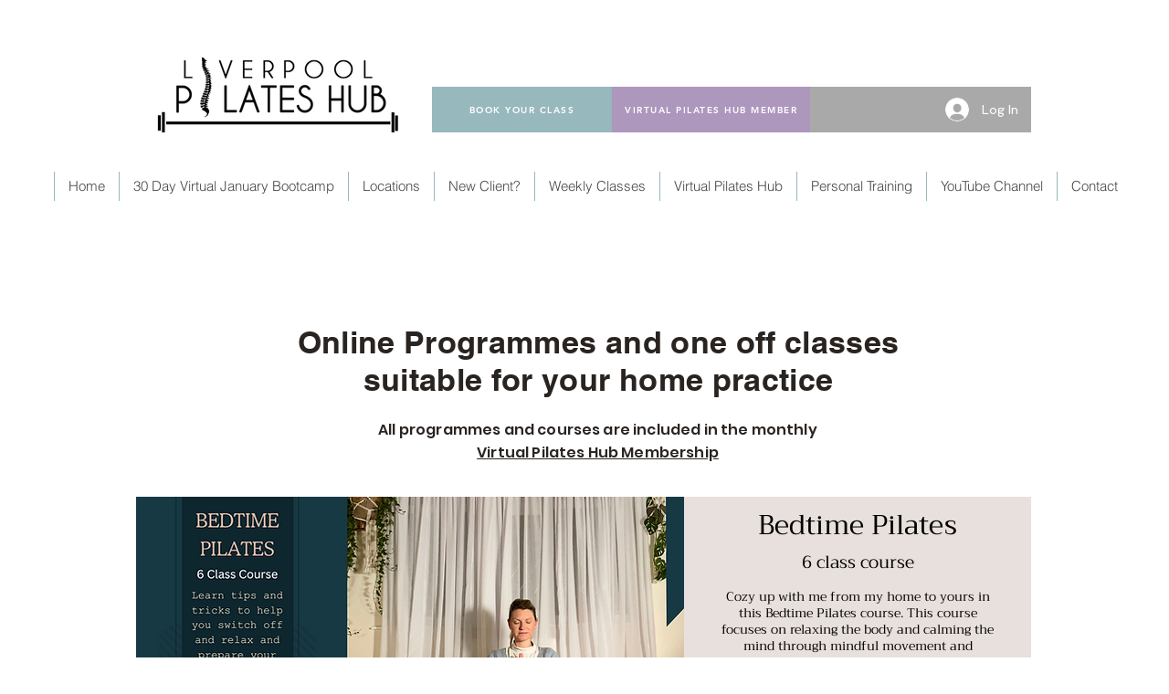

--- FILE ---
content_type: text/html; charset=utf-8
request_url: https://www.google.com/recaptcha/api2/aframe
body_size: 269
content:
<!DOCTYPE HTML><html><head><meta http-equiv="content-type" content="text/html; charset=UTF-8"></head><body><script nonce="HHnL7NFWgj6K0PfX8HbRAg">/** Anti-fraud and anti-abuse applications only. See google.com/recaptcha */ try{var clients={'sodar':'https://pagead2.googlesyndication.com/pagead/sodar?'};window.addEventListener("message",function(a){try{if(a.source===window.parent){var b=JSON.parse(a.data);var c=clients[b['id']];if(c){var d=document.createElement('img');d.src=c+b['params']+'&rc='+(localStorage.getItem("rc::a")?sessionStorage.getItem("rc::b"):"");window.document.body.appendChild(d);sessionStorage.setItem("rc::e",parseInt(sessionStorage.getItem("rc::e")||0)+1);localStorage.setItem("rc::h",'1768959666449');}}}catch(b){}});window.parent.postMessage("_grecaptcha_ready", "*");}catch(b){}</script></body></html>